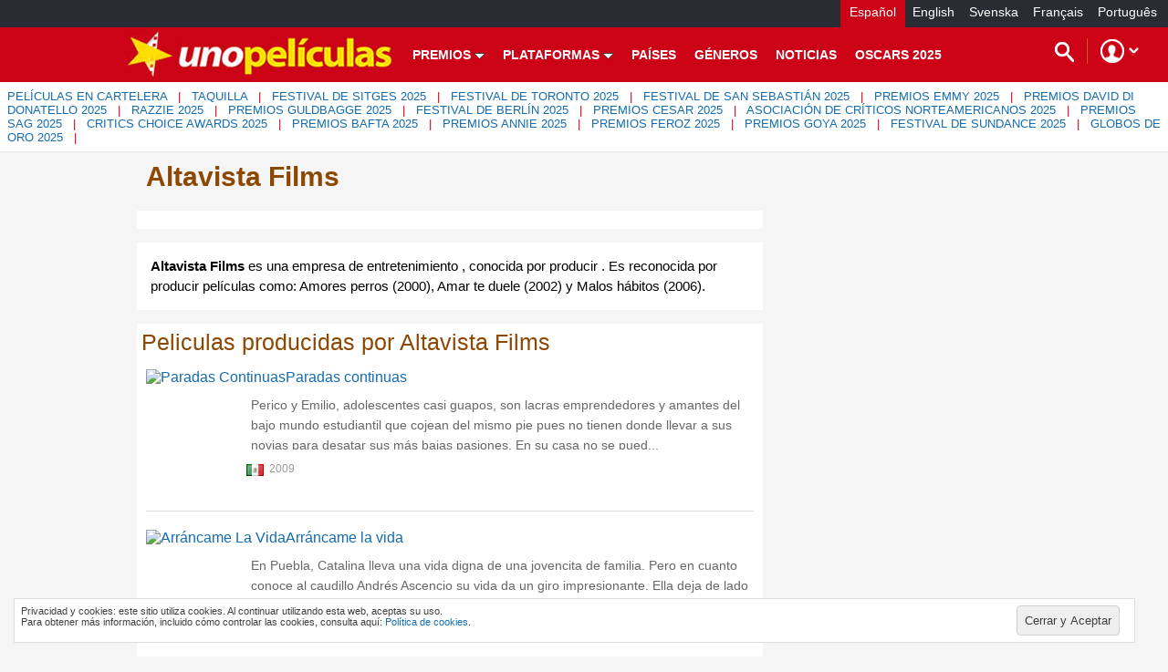

--- FILE ---
content_type: text/html; charset=UTF-8
request_url: https://unopeliculas.com/es/productora/10294/altavista-films/
body_size: 12793
content:

<!DOCTYPE html PUBLIC "-//W3C//DTD XHTML 1.0 Transitional//EN" "http://www.w3.org/TR/xhtml1/DTD/xhtml1-transitional.dtd">
<html lang="es" xmlns="http://www.w3.org/1999/xhtml">
<head>
<meta http-equiv="Content-Type" content="text/html; charset=utf-8">
<meta name="viewport" content="width=device-width, minimum-scale=1.0, maximum-scale=1.0" />
<link rel="icon" type="image/png" href="Images/favicon.png">
      
<base href="https://unopeliculas.com"><link href="css/estilo_movil.css" rel="stylesheet" type="text/css">

<link rel="stylesheet" href="archivos/menu_responsive/css/estilo.css">
 <script src="archivos/menu_responsive/js/jquery.min.js" type="text/javascript"></script>

 <script async  src="archivos/menu_responsive/js/main.js"></script>

<!--ADSENSE-->
<script  async  data-ad-client="ca-pub-8504298561881208" src="https://pagead2.googlesyndication.com/pagead/js/adsbygoogle.js"></script>

<TITLE>▷ Altavista Films </TITLE> <META name='title' content='▷ Altavista Films'> <META name='description' content='Todo sobre la productora Altavista Films, películas de Altavista Films'> <META name='twitter:site' content='@UnoPeliculas'> <LINK rel='alternate' hreflang='en' href='https://unopeliculas.com/en/producer/10294/altavista-films/' /> <LINK rel='alternate' hreflang='se' href='https://unopeliculas.com/se/filmproducent/10294/altavista-films/' /> <LINK rel='alternate' hreflang='fr' href='https://unopeliculas.com/fr/producteur/10294/altavista-films/' /> <LINK rel='alternate' hreflang='pt' href='https://umfilmede.com/produtora/10294/altavista-films/' /> <!-- Global site tag (gtag.js) - Google Analytics -->
<script async src="https://www.googletagmanager.com/gtag/js?id=UA-931420-11"></script>
<script>
  window.dataLayer = window.dataLayer || [];
  function gtag(){dataLayer.push(arguments);}
  gtag('js', new Date());

  gtag('config', 'UA-931420-11');
</script>


<style type="text/css">
/************************************************************************************
ESTRUCTURA
*************************************************************************************/
#pagewrap {
	/* padding: 5px; */
	/* width: 960px; */
	/* margin: 20px auto; */
	display:inline-block;
	/* width: 98%; */
}
#content {
	width: 70%;
	float: left;
	/* max-width:695px; */
}
#sidebar {
	width: 30%;
	float: left;
	padding-left:10px;
	text-align:left;	
}
#li_cuadro{
	overflow:visible;
	}
	
/************************************************************************************
MEDIA QUERIES
*************************************************************************************/
/* para 700px o menos */
@media screen and (max-width: 700px) {

	#content {
		width: auto;
		float: none;
	}
	#sidebar {
		width: 100%;
		text-align:center;
	}
	.li_cuadro{
	overflow:auto;
	}
}
</style>
<style>
.enlace_paginacion 		 {width:35px; height:35px;padding:6px;border:1px solid #E1E1E1; background-color:#FFF; COLOR: #232323; FONT-FAMILY: Arial, Helvetica, sans-serif; TEXT-DECORATION: none }
.enlace_paginacion:hover { background-color:#979788; COLOR: #FFFFFF;	FONT-FAMILY: Arial, Helvetica, sans-serif;	TEXT-DECORATION: none;}
.enlace_paginacion_activa { width:35px; height:35px;padding:6px;border:1px solid #E1E1E1;background-color:#DA294E; COLOR: #FFFFFF;	FONT-FAMILY: Arial, Helvetica, sans-serif;	TEXT-DECORATION: none;}
.enlace_paginacion_deshabilitado  { width:35px; height:35px;padding:6px;border:1px solid #E1E1E1;background-color:#EFEFEF; COLOR: #D1D1D1;	FONT-FAMILY: Arial, Helvetica, sans-serif;	TEXT-DECORATION: none;}
</style>




	







			<link rel="canonical" href="https://unopeliculas.com/es/productora/10294/altavista-films/" />
	        <link rel="next" href="https://unopeliculas.com/es/productora/10294/1/altavista-films/" />


</head>

<body style="" marginheight="0" marginwidth="0" >


<script type="text/javascript">
function muestra_bloque(id, activo)
{
	
	//console.log(id);
	try
	{	

		var bloque = document.getElementById(id);
	
		console.log(id + bloque.style.visibility);
	
		if (document.getElementById(id).style.visibility!='visible')
		{
			document.getElementById(id).style.display='';
			document.getElementById(id).style.visibility='visible';	
			//console.log("bbbbbbbbbbbbbbbbbbbb");
			
		}else{
			document.getElementById(id).style.display='none';
			document.getElementById(id).style.visibility='hidden';	
			//console.log("aaaaaaaaaaaaaaaaaaaa");
			
		}//if (activo=='1')
	}catch(e)
	{ 
		
	}
			
}//function muestra_bloque(id, activo)
</script>


<script type="text/javascript">
function ir_url_tope(nuevo_idioma, idioma_actual, var_url_nueva, var_url_actual)
{
	//console.log("Actual: "+var_url_actual);
	//console.log("Nueva: "+var_url_nueva);
	
	//var url = window.location.pathname;
	var url =window.location.href;
	
	console.log(url);
	
	//SE DEBE HACER UN REEMPLAZO DE TODAS LAS VARIABLES URLS DE ESTA SECCION CON LA VARIABLE URL ACTUAL DE ESTA SECCION
		console.log(var_url_actual);

		console.log(var_url_nueva);


	var url_nueva = url.replace(escape(var_url_actual), escape(var_url_nueva));

	
	//	console.log(url_nueva);
	
	/* if (valor=='es')
	{//ESPAÑOL
		var url_nueva = url.replace("/en/", "/es/");
	}else{
	//INGLES
		var url_nueva = url.replace("/es/", "/en/");
	} */
	
	//SE PUEDE DAR EL CASO DE QUE EL IDIOMA ACTUAL SEA ESPAÑOL PERO NO ESTE EN LA URL, PORQUE FUE ASIGNADO ARRRIBA
	//VERIFICAR SI DE VERDAD EXISTE EN URL (OJO SOLO PASA CON EL IDIOMA ESPAÑOL PERO IGUAL VALIDAMOS EN OTRO IDIOMA PARA FUTUROS CAMBIOS)
	
	var verifica_idioma = url.indexOf(escape('/')+idioma_actual+escape('/'));
	//console.log("..."+url.indexOf(escape('/')+idioma_actual+escape('/')));
	if (verifica_idioma<0)
	{
		idioma_actual='';
	}//if (url.indexOf("/"+idioma_actual+"/"))
	
//if((url.indexOf('/es/') != -1)||(url.indexOf('/en/') != -1)||(url.indexOf('/se/') != -1))
if (idioma_actual!='')
{
	
	//var url_nueva = url.replace("/"+idioma_actual+"/", "/"+nuevo_idioma+"/");

/* 	switch(valor)
	{
		case 'es':
		{ 
			var url_nueva = url.replace("/"+idioma_actual+"/", "/es/");
		break;}
		case 'en':
		{
			var url_nueva = url.replace("/"+idioma_actual+"/", "/en/");
		break;}
		case 'se':
		{
			var url_nueva = url.replace("/es/", "/se/");
		break;}		
	}	 */
	
	/* if (valor=='es')
	{//ESPAÑOL
		var url_nueva = url.replace("/en/", "/es/");
	}else{
	//INGLES
		var url_nueva = url.replace("/es/", "/en/");
	} */
		
}else{//LAS URL NO POSEE IDIOMA
	

		if (url.indexOf('unopeliculas.com/') != -1)
		{
			var url_nueva = url.replace("unopeliculas.com/", "unopeliculas.com/"+nuevo_idioma+"/");
			
		}else{//PARA QUE FUNCIONE LOCAL
			var url_nueva = url.replace("unopeliculas/", "unopeliculas/"+nuevo_idioma+"/");
			url_nueva = url.replace("unopeliculas_web/", "unopeliculas_web/"+nuevo_idioma+"/");
			url_nueva = url.replace("unopeliculas.com/", "unopeliculas.com/"+nuevo_idioma+"/");
		}	
}	

	console.log(url_nueva);

	//location.href=url_nueva;
}
</script>


<script type="text/javascript">

function realizar_busqueda(palabra) 
{

	if (palabra!='')
	{
		// Clean up the title		
		palabra = palabra
			.toLowerCase() // change everything to lowercase
			.replace(/^\s+|\s+$/g, "") // trim leading and trailing spaces		
			.replace(/[_|\s]+/g, "-") // change all spaces and underscores to a hyphen
			.replace(/á/g, "a")
			.replace(/é/g, "e")		
			.replace(/í/g, "i")
			.replace(/ó/g, "o")
			.replace(/ú/g, "u")						
			; 
	
		location.href="http://www.unopeliculas.com/es/busqueda/"+palabra+"/";
	}else{		
		muestra_bloque('div_busqueda_gde');
		muestra_bloque('menu_item_1');
		muestra_bloque('menu_item_2');
		muestra_bloque('menu_item_3');
		muestra_bloque('menu_item_4');
		muestra_bloque('menu_item_5');
		muestra_bloque('menu_item_6');	
		muestra_bloque('menu_item_7');		
		muestra_bloque('menu_item_8');		
		muestra_bloque('usr_version_escritorio');		

		muestra_bloque('div_lupa');
		muestra_bloque('div_lupa_2');
	}//if (palabra!='')
}

var nav4 = window.Event ? true : false;
function verif_enter(evt,num)
{	
	var key = nav4 ? evt.which : evt.keyCode;	
	
	if (key==13)
	{
		realizar_busqueda(form_busca);
	}
}
</script>
<style>
input[type='text'], input[type='password'] {
	padding: 0.4rem 0.8rem; 
	border-radius: 0.2rem; 
	border: 1px solid rgb(204, 204, 204); transition:0.15s ease-in; 
	height: 28px;
	overflow: auto; 
	box-sizing: border-box; 
	box-shadow: inset 0px 0px 1px rgba(0,0,0,0.1); 
	background-color: rgb(255, 255, 255);
	-webkit-box-sizing: border-box;
	-moz-box-sizing: border-box; resize: none;
	-webkit-box-shadow: 0 0 1px rgba(0, 0, 0, 0.1) inset;
	-moz-box-shadow: 0 0 1px rgba(0, 0, 0, 0.1) inset;
	-webkit-transition: all 0.15s ease-in;
	-moz-transition: all 0.15s ease-in;
	-o-transition: all 0.15s ease-in;
	/*width:260px;*/
}
</style>
<div class="barra_idioma" >

    
<div style="width:100%" align="center">

<div align="right"><span style=" padding-right:10px; background-color:#CC0316; font-size:14px; color:#FFF; padding:10px;">Español</span><span style="padding-right:10px; padding:8px;"><a href="https://unopeliculas.com/en/producer/10294/altavista-films/" class="enlace_blanco_amarillo" style="font-size:14px;">English</a></span><span style="padding-right:10px; padding:8px;"><a href="https://unopeliculas.com/se/filmproducent/10294/altavista-films/" class="enlace_blanco_amarillo" style="font-size:14px;">Svenska</a></span><span style="padding-right:10px; padding:8px;"><a href="https://unopeliculas.com/fr/producteur/10294/altavista-films/" class="enlace_blanco_amarillo" style="font-size:14px;">Français</a></span><span style="padding-right:10px; padding:8px;"><a href="https://umfilmede.com/produtora/10294/altavista-films/" class="enlace_blanco_amarillo" style="font-size:14px;">Português</a></span></div></div>
</div>

	<header>
		<div class="menu_principal" >
        
            <div align="left" style="display:inline-block; position:absolute">
                <a href="javascript:void(0);" onClick="javascript:void(0);" class="bt-menu">
                <img src="Images/menu_movil.png" alt="Menu" style="padding:15px; padding-top:20px;" /> </a>
            </div> 
             
            <div style="width:100%; display:block;" align="center">
                <div style="display:absolute; text-align:center; " align="center">
                	<a href="index.php">
                    <img id="logo_peq_0" src="Images/logo_peq_1.jpg" width="59" height="60"  /></a>
                </div>
            </div>
            
            
            
     <div id="div_lupa_1" style="visibility:visible; padding-right:20px; 	display:inline-block; 	position:absolute;
	right:0; top:15px; 
" >
       <a href="javascript:void(0);" 
        onclick="javascript:muestra_bloque('div_busqueda_peq');
					       
                            
                            "><img src="Images/lupa_2.png" alt="Buscar" width="26" height="26" /></a>
                            
                            
                             <div id="usr_version_movil" style="display:inline-block">
<a href="javascript:aparece_div('
div_login_princ'
, 'span_login_princ_flecha');"  class="enlace_blanco">

<img src="Images/usr.png" width="60" height="28" />
<div align="center" style="margin-top:-5px; font-size:15px; color:#FFF;">
</div>
</a></div>
        </div>  
        
        
        
        
    <div id="div_busqueda_peq" style="visibility:hidden; background-color:#292D33; padding:10px;" align="center">
        <form action="javascript:realizar_busqueda(palabra_peq.value)" method="get" name="form1" id="form1" style="margin:0px;">
 		  <input id="palabra_peq" name="palabra_peq" type="text" class="input_busqueda_gde" autocomplete="off" />
		  <input id="button" name="button" type="submit" class="boton_busqueda"  value="" />
          

 	    </form>
        </div>     
        
                   

</div>

		<div style="width:100%; background:#CC0317;" >
		<nav style="left: 0px; ">
        
                  
          
          
        <ul style="height:60px;" >
        <!-- OJO SE ELIMINO LA ETIQUETA DE CIERRE </LI> PORQUE ES UN TRUCO PARA QUE NO DEJE UN ESPCIO ENTRE LOS ELEMENTOS DE LA LISTA
        ADEMAS NO HACE FALTA-->
        <li>
        <a href="es/inicio/" onClick="javascript:void(0);" class="enlace_gris_claro_2" style="padding:0;">
        <img id="logo_peq_1" src="Images/logo_peq_1.jpg" width="59" height="60" alt="Https://unopeliculas.com" title="Https://unopeliculas.com" /><img id="logo_peq_2" src="Images/logo_peq_2.jpg"  height="60" alt="Https://unopeliculas.com" title="Https://unopeliculas.com"/> 
        </a>
                 
                           
          
                          
					                  		<li class='submenu' id='menu_item_1' >
                        <a  class="enlace_blanco" style="font-size:14px;cursor:pointer;">
						<strong>PREMIOS</strong>
						                            <img src="Images/menu_down.gif" width="11" height="8" />
                                                    </a>
                                                    <ul class="children" style="display: none;">
                                                                                        	<li><a href="https://unopeliculas.com/es/premios-y-festivales/premios-oscar/" class="enlace_blanco" style=" font-size:14px;"><strong>OSCARS</strong></a></li>

                                                            	<li><a href="https://unopeliculas.com/es/premios-y-festivales/premios-globo-de-oro/" class="enlace_blanco" style=" font-size:14px;"><strong>GLOBOS DE ORO</strong></a></li>

                                                            	<li><a href="https://unopeliculas.com/es/premios-y-festivales/premios-goya/" class="enlace_blanco" style=" font-size:14px;"><strong>PREMIOS GOYA</strong></a></li>

                                                            	<li><a href="https://unopeliculas.com/es/premios-y-festivales/festival-de-mar-del-plata/" class="enlace_blanco" style=" font-size:14px;"><strong>FESTIVAL DE MAR DEL PLATA</strong></a></li>

                                                            	<li><a href="https://unopeliculas.com/es/premios-y-festivales-de-cine/" class="enlace_blanco" style=" font-size:14px;"><strong>VER TODOS</strong></a></li>

                                                        
                             								</ul>
								                        
                       
                        
                        
                        
                        
					                  		<li class='submenu' id='menu_item_2' >
                        <a  class="enlace_blanco" style="font-size:14px;cursor:pointer;">
						<strong>PLATAFORMAS</strong>
						                            <img src="Images/menu_down.gif" width="11" height="8" />
                                                    </a>
                                                    <ul class="children" style="display: none;">
                                                                                        	<li><a href="https://unopeliculas.com/es/plataforma/netflix/" class="enlace_blanco" style=" font-size:14px;"><strong>NETFLIX</strong></a></li>

                                                            	<li><a href="https://unopeliculas.com/es/plataforma/amazon-prime/" class="enlace_blanco" style=" font-size:14px;"><strong>AMAZON PRIME</strong></a></li>

                                                            	<li><a href="https://unopeliculas.com/es/plataforma/hbo/" class="enlace_blanco" style=" font-size:14px;"><strong>HBO</strong></a></li>

                                                            	<li><a href="https://unopeliculas.com/es/plataforma/disney/" class="enlace_blanco" style=" font-size:14px;"><strong>DISNEY+</strong></a></li>

                                                            	<li><a href="https://unopeliculas.com/es/plataforma/apple-tv/" class="enlace_blanco" style=" font-size:14px;"><strong>APPLE TV+</strong></a></li>

                                                            	<li><a href="https://unopeliculas.com/es/plataforma/youtube-premium/" class="enlace_blanco" style=" font-size:14px;"><strong>YOUTUBE PREMIUM</strong></a></li>

                                                            	<li><a href="https://unopeliculas.com/es/mejores-servicios-de-streaming/" class="enlace_blanco" style=" font-size:14px;"><strong>VER TODOS</strong></a></li>

                                                        
                             								</ul>
								                        
                       
                        
                        
                        
                        
					                  		<li  >
                        <a  href="https://unopeliculas.com/es/peliculas-por-paises/"  class="enlace_blanco" style="font-size:14px;cursor:pointer;">
						<strong>PAÍSES</strong>
						                        </a>
                                                                                
                                                     
                       
                        
                        
                        
                        
					                  		<li  >
                        <a  href="https://unopeliculas.com/es/lista-de-generos-de-peliculas/"  class="enlace_blanco" style="font-size:14px;cursor:pointer;">
						<strong>GÉNEROS</strong>
						                        </a>
                                                                                
                                                     
                       
                        
                        
                        
                        
					                  		<li  >
                        <a  href="https://unopeliculas.com/es/noticias-de-cine/"  class="enlace_blanco" style="font-size:14px;cursor:pointer;">
						<strong>NOTICIAS</strong>
						                        </a>
                                                                                
                                                     
                       
                        
                        
                        
                        
					                  		<li  >
                        <a  href="https://unopeliculas.com/es/premios-y-festivales-categorias/1/oscar/2025/"  class="enlace_blanco" style="font-size:14px;cursor:pointer;">
						<strong>OSCARS 2025</strong>
						                        </a>
                                                                                
                                                     
                       
                        
                        
                        
                        
					                </ul>
                
          
          
		</nav>
       
        </div>
        
       <div id="div_lupa_2" style="visibility:visible; padding-top:35px; padding-right:100px; 	display:inline-block; 	position:absolute;
	right:0; padding-top:22px; top:22px; " >
        <a href="javascript:void(0);" 
        onclick="javascript:muestra_bloque('div_busqueda_gde');
					        muestra_bloque('menu_item_1');
					        muestra_bloque('menu_item_2');
					        muestra_bloque('menu_item_3');
					        muestra_bloque('menu_item_4');
					        muestra_bloque('menu_item_5');
					        muestra_bloque('menu_item_6');
					        muestra_bloque('menu_item_7');
					        muestra_bloque('menu_item_8');
					        muestra_bloque('usr_version_escritorio');
                            
					        muestra_bloque('div_lupa_2');
                            palabra_gde.focus();
                            
                            "><img src="Images/lupa_2.png" alt="Buscar" width="26" height="26" /></a>
        </div> 
        
        
                           <div class="div_busqueda_gde" id="div_busqueda_gde" style="display:none;" >

            
        <form action="javascript:realizar_busqueda(palabra_gde.value)" method="post"  name="form1" id="form1" style="margin:0px;">
 		         
 <input id="palabra_gde" name="palabra_gde" type="text" class="input_busqueda_gde" autocomplete="off" onKeyPress="verif_enter(event,this);" />
		  <input id="button" name="button" type="submit" class="boton_busqueda" value="" onClick="javascript:realizar_busqueda(this.form)" />
          
</form>
       
       </div>
       
</header>

    <div id="usr_version_escritorio" style="visibility:visible; padding-top:35px; padding-right:30px; 	display:inline-block; 	position:absolute;
	right:0; padding-top:22px; top:22px; top:20px; 
">
<a href="javascript:aparece_div('
div_login_princ'
, 'span_login_princ_flecha');"  class="enlace_blanco">

<img src="Images/usr.png" width="60" height="28" />
<div align="center" style="margin-top:-5px; font-size:15px; color:#FFF;">
</div>
</a></div>
        
<div class="panel_cliente_tope" style="float:right; width:203px;z-index:10;">

              
        <div id="div_login_princ" style="position:absolute;z-index:10; visibility:hidden; display:none; ">
<table align="right" cellpadding="0" cellspacing="0" border="0" ><tr><td>
        
        <table width="203" border="0" cellspacing="0" cellpadding="0" style="background-color:#FFFFFF; border:1px solid #e0ebed; border-radius:0 0 5px 5px;">
              <tr>
                <td width="25%" align="center" >
<form id="login_princ" name="login_princ" method="post" action="es/login-registro/?url_p=unopeliculas.com/es/productora/10294/altavista-films/">
          <table width="150" border="0" cellpadding="0" cellspacing="8" class="normal_negra" align="center" >
			                    <tr>
                                    <td width="47%" align="left">
                                    <label for="nombre"><strong style="font-size:14px;">Correo electr&oacute;nico</strong></label>
                                    <br />
                                    <input type="text" id="mail_princ" name="mail_princ" style="width:150px; margin-top:5px;"></td>
                                </tr>
                    
			                    <tr>
            						<td align="left">
									<label for="telf"  ><strong style="font-size:14px;">Contrase&ntilde;a</strong></label>
									<br />
									<input type="password" id="clave_princ" name="clave_princ" style="width:150px; margin-top:5px;">                                    </td>
                   				</tr>
                                
            			        <tr>
                      				<td align="center" style="padding:10px;" >

                   					  <INPUT TYPE="button" VALUE="   Ingresar   " NAME="enviar"   onClick="Validar_log_princ(this.form)" style=" font-size:12px; height:30px; width:100px;" class="boton_rojo">
                      					<br />   
                                        
                <div style="padding:10px;"><a href="es/login-registro/?url_p=unopeliculas.com/es/productora/10294/altavista-films/" class="enlace_azul" style="font-size:14px;">Regístrate &raquo;</a></div>
                                        
                                                 
<div style="white-space:nowrap"></div>
          				</td>
			                    </tr>
       				  </table>
                  
      <INPUT TYPE="hidden" id="usuario_logeo_princ" NAME="usuario_logeo_princ">

                  </form>


                  
                  
                </td>
              </tr>
            </table>
        
        
        </td></tr></table>
</div>
         
                      
</div>

<div id="menu_secundario" align="left">

    <div style="width:100%; background-color:#FFF; border-bottom:1px solid #E9E9E9;" align="center">
    <div style="width:100%; padding:8px; font-size:13px; color:#CC0316" align="left">
        <a href="https://unopeliculas.com/es/genero/1/estrenos/">PELÍCULAS EN CARTELERA</a>
    &nbsp; | &nbsp;
        <a href="https://unopeliculas.com/es/taquilla/peliculas-mas-taquilleras-del-2025/">TAQUILLA</a>
    &nbsp; | &nbsp;
        <a href="https://unopeliculas.com/es/premios-y-festivales-categorias/34/festival-de-sitges/2025/">FESTIVAL DE SITGES 2025</a>
    &nbsp; | &nbsp;
        <a href="https://unopeliculas.com/es/premios-y-festivales-categorias/28/festival-de-toronto/2025/">FESTIVAL DE TORONTO 2025</a>
    &nbsp; | &nbsp;
        <a href="https://unopeliculas.com/es/premios-y-festivales-categorias/32/festival-de-san-sebastian/2025/">FESTIVAL DE SAN SEBASTIÁN 2025</a>
    &nbsp; | &nbsp;
        <a href="https://unopeliculas.com/es/premios-y-festivales-categorias/33/emmy/2025/">PREMIOS EMMY 2025</a>
    &nbsp; | &nbsp;
        <a href="https://unopeliculas.com/es/premios-y-festivales-categorias/13/david-di-donatello/2025/">PREMIOS DAVID DI DONATELLO 2025</a>
    &nbsp; | &nbsp;
        <a href="https://unopeliculas.com/es/premios-y-festivales-categorias/25/razzie/2025/">RAZZIE 2025</a>
    &nbsp; | &nbsp;
        <a href="https://unopeliculas.com/es/premios-y-festivales-categorias/8/guldbagge/2025/">PREMIOS GULDBAGGE 2025</a>
    &nbsp; | &nbsp;
        <a href="https://unopeliculas.com/es/premios-y-festivales-categorias/20/festival-de-cine-de-berlin/2025/">FESTIVAL DE BERLÍN 2025</a>
    &nbsp; | &nbsp;
        <a href="https://unopeliculas.com/es/premios-y-festivales-categorias/6/cesar/2025/">PREMIOS CESAR 2025</a>
    &nbsp; | &nbsp;
        <a href="https://unopeliculas.com/es/premios-y-festivales-categorias/63/asociacion-de-criticos-norteamericanos/2025/">ASOCIACIÓN DE CRÍTICOS NORTEAMERICANOS 2025</a>
    &nbsp; | &nbsp;
        <a href="https://unopeliculas.com/es/premios-y-festivales-categorias/11/sindicato-de-actores-sag/2025/">PREMIOS SAG 2025</a>
    &nbsp; | &nbsp;
        <a href="https://unopeliculas.com/es/premios-y-festivales-categorias/30/critics-choice-award/2025/">CRITICS CHOICE AWARDS 2025</a>
    &nbsp; | &nbsp;
        <a href="https://unopeliculas.com/es/premios-y-festivales-categorias/5/bafta/2025/">PREMIOS BAFTA 2025</a>
    &nbsp; | &nbsp;
        <a href="https://unopeliculas.com/es/premios-y-festivales-categorias/12/annie/2025/">PREMIOS ANNIE 2025</a>
    &nbsp; | &nbsp;
        <a href="https://unopeliculas.com/es/premios-y-festivales-categorias/50/feroz/2025/">PREMIOS FEROZ 2025</a>
    &nbsp; | &nbsp;
        <a href="https://unopeliculas.com/es/premios-y-festivales-categorias/3/goya/2025/">PREMIOS GOYA 2025</a>
    &nbsp; | &nbsp;
        <a href="https://unopeliculas.com/es/premios-y-festivales-categorias/23/festival-de-sundance/2025/">FESTIVAL DE SUNDANCE 2025</a>
    &nbsp; | &nbsp;
        <a href="https://unopeliculas.com/es/premios-y-festivales-categorias/2/globo-de-oro/2025/">GLOBOS DE ORO 2025</a>
    &nbsp; | &nbsp;
        
    </div>
    </div>
    </div>

<script type="text/javascript">
function aparece_div(div, div_flecha)
{

	if (document.getElementById(div).style.visibility!='visible')
	{
		document.getElementById(div).style.display='';
		document.getElementById(div).style.visibility='visible';	

		document.getElementById(div_flecha).className="flecha_arriba";
	
	}else{

		document.getElementById(div).style.display='none';
		document.getElementById(div).style.visibility='hidden';	

		document.getElementById(div_flecha).className="flecha_abajo";		
	
	}
}
</script>

<script type="text/javascript">


function Validar_log_princ(form)
{
 	  if (form.mail_princ.value =="")
	  { alert("Por favor escriba su Correo electónico ó e-mail"); form.mail_princ.focus(); return; }
	  
	  if (form.clave_princ.value =="")
	  { alert("Por favor escriba su contraseña"); form.clave_princ.focus(); return; }

		form.usuario_logeo_princ.value='1';
		form.submit();
}
</script>
<script>
	//PARA QUE SE ACTIVE Y DESACTIVE LOS SUBMENU AL HACER OVER SOBRE LOS ELEMENTOS SUPERIORES
	 $('nav ul li').hover(function(){
		 $(this).children('ul').slideDown();
	 }
	 );

     $('nav ul li').mouseleave(function(){
		 $(this).children('ul').hide();
	 } 
	 );
     /*  $('submenu').hover(function(){
		 $(this).children('ul').show();
	 }
	 ); */ 	 	 
	 
    </script> 

     


<div id="contenedor_global"  align="center">
    
    <h1 style="padding:10px;">
		<span style="color:#8C4700">Altavista Films</span>            </h1> 
   
    <div id="pagewrap" style="margin-top:10px; ">
        
        <div id="content"  >
            
            <div class="datos_productora" style="display:block; text-align:left; background-color:#FFF; padding-bottom:20px;" >
             
				 
              
                <table style="padding-left:5px;font-size:13px; text-align:left;display:inline-block; 
                 
                	width:100%;
				                "  cellspacing="10">
                                
                 
              

				   
                                
                      
                
                
				                 
                </table> 
            
            </div><!--<div id="datos_productora">-->
<div id="texto_productora texto_gris2" style="font-size:15px; padding:15px; line-height:22px;background-color: #fff; margin-top:15px;" align="left">
<strong>Altavista Films</strong> es una empresa de entretenimiento , conocida por  producir . Es reconocida por producir películas como: Amores perros (2000), Amar te duele (2002) y Malos hábitos (2006).	 
</div>
      
            
<div id="lista_peliculas" style=" position:relative;background-color:#FFF; display:block; width:100%; margin-top:15px;">
        
        <h2>
        Peliculas producidas por <span style="color:#8C4700">Altavista Films</span>        </h2>

        <div style="width:100%;">
    
           
            
			 
                    
                 <ul style="width:100%; padding:10px; padding-top:10px; padding-bottom:10px;">
                 <li style="display: block; height: 135px;  width: 100%; text-align:left; position:relative; overflow:hidden; ">
              
                 <span style="display: block; float: left; margin-top: 0px; ">
                 <a href="es/pelicula/43730/paradas-continuas/"> 
                 
                 
                 <img
                                   src="pinel/images/productosv2/43730_med.jpg" 
                 	alt="Paradas Continuas" 
                    style="border-radius:5px;  " 
                            width="100" height="135" hspace="5" vspace="5" border ="0"  /> </a>                        
                            
                        <div style=" position:absolute; top:0; right:0; " align="right">
								                                
                                  <div style="display:inline-block; float:right; padding-top:50px;">
                       
  
                       
                       </div>        
                            </div>  
                            
                                  
                            
                 </span>
                 
                 <span style="

float:lef;
text-align:left;


">
								<div style=" margin-left:115px; padding-right:30px;">
                                <a href="es/pelicula/43730/paradas-continuas/" 
                                style="font-size:16px; "
                                class="enlace_azul">Paradas continuas</a>
                                </div>
                                
                                                                 
                                <div style="margin-left:115px;   padding-top:10px; line-height:22px; overflow:hidden; height:70px; " class="texto_gris2">
                                        Perico y Emilio, adolescentes casi guapos, son lacras emprendedores y amantes del bajo mundo estudiantil que cojean del mismo pie pues no tienen donde llevar a sus novias para desatar sus más bajas pasiones. En su casa no se pued...                                    </div> 
                                    
								<div style=" margin-left:110px; padding-top:6px; " class="texto_gris2">

					                    
                   <div class="normal-gris" style="display:inline-block;font-size:11px; margin-top:8px;">
                    <img src="Images/bandera/mex.png" alt="Mexico" title="Mexico" height="13" border="0" align="absmiddle" />
                                                                                      
                                        &nbsp;<span class="texto_gris" style="font-size:12px;">2009</span>
                    </div>                    
					   
                           

</span>
                 </li>
                 
                 <hr color="#DADAE0" style="height:1px; margin-top:20px; " size="1" />
                 </ul>       
                             
               
	  
                              
                
             
                    
                 <ul style="width:100%; padding:10px; padding-top:10px; padding-bottom:10px;">
                 <li style="display: block; height: 135px;  width: 100%; text-align:left; position:relative; overflow:hidden; ">
              
                 <span style="display: block; float: left; margin-top: 0px; ">
                 <a href="es/pelicula/67763/arrancame-la-vida/"> 
                 
                 
                 <img
                                   src="pinel/images/productosv2/67763_med.jpg" 
                 	alt="Arráncame La Vida" 
                    style="border-radius:5px;  " 
                            width="100" height="135" hspace="5" vspace="5" border ="0"  /> </a>                        
                            
                        <div style=" position:absolute; top:0; right:0; " align="right">
								                                
                                  <div style="display:inline-block; float:right; padding-top:50px;">
                       
  
                       
                       </div>        
                            </div>  
                            
                                  
                            
                 </span>
                 
                 <span style="

float:lef;
text-align:left;


">
								<div style=" margin-left:115px; padding-right:30px;">
                                <a href="es/pelicula/67763/arrancame-la-vida/" 
                                style="font-size:16px; "
                                class="enlace_azul">Arráncame la vida</a>
                                </div>
                                
                                                                 
                                <div style="margin-left:115px;   padding-top:10px; line-height:22px; overflow:hidden; height:70px; " class="texto_gris2">
                                        En Puebla, Catalina lleva una vida digna de una jovencita de familia. Pero en cuanto conoce al caudillo Andrés Ascencio su vida da un giro impresionante. Ella deja de lado la inocencia y la ternura porque despierta a una vida de ...                                    </div> 
                                    
								<div style=" margin-left:110px; padding-top:6px; " class="texto_gris2">

					                    
                   <div class="normal-gris" style="display:inline-block;font-size:11px; margin-top:8px;">
                    <img src="Images/bandera/mex.png" alt="Mexico" title="Mexico" height="13" border="0" align="absmiddle" />
                                                                                      
                                        &nbsp;<span class="texto_gris" style="font-size:12px;">2008</span>
                    </div>                    
					   
                           

</span>
                 </li>
                 
                 <hr color="#DADAE0" style="height:1px; margin-top:20px; " size="1" />
                 </ul>       
                             
               
	  
                              
                
             
                    
                 <ul style="width:100%; padding:10px; padding-top:10px; padding-bottom:10px;">
                 <li style="display: block; height: 135px;  width: 100%; text-align:left; position:relative; overflow:hidden; ">
              
                 <span style="display: block; float: left; margin-top: 0px; ">
                 <a href="es/pelicula/28982/el-viaje-de-la-nonna/"> 
                 
                 
                 <img
                                   src="pinel/images/productosv1/28982_med.jpg" 
                 	alt="El Viaje De La Nonna" 
                    style="border-radius:5px;  " 
                            width="100" height="135" hspace="5" vspace="5" border ="0"  /> </a>                        
                            
                        <div style=" position:absolute; top:0; right:0; " align="right">
								                                
                                  <div style="display:inline-block; float:right; padding-top:50px;">
                       
  
                       
                       </div>        
                            </div>  
                            
                                  
                            
                 </span>
                 
                 <span style="

float:lef;
text-align:left;


">
								<div style=" margin-left:115px; padding-right:30px;">
                                <a href="es/pelicula/28982/el-viaje-de-la-nonna/" 
                                style="font-size:16px; "
                                class="enlace_azul">El viaje de la Nonna</a>
                                </div>
                                
                                                                 
                                <div style="margin-left:115px;   padding-top:10px; line-height:22px; overflow:hidden; height:70px; " class="texto_gris2">
                                        A la Nonna, abuela de los Todaro, se le olvida todo. Todo menos que quiere ir a la tierra de su amado y difunto marido, Italia, con toda su familia, antes de que también se le olvide que tiene familia. Acorralados por la insisten...                                    </div> 
                                    
								<div style=" margin-left:110px; padding-top:6px; " class="texto_gris2">

					                    
                   <div class="normal-gris" style="display:inline-block;font-size:11px; margin-top:8px;">
                    <img src="Images/bandera/mex.png" alt="Mexico" title="Mexico" height="13" border="0" align="absmiddle" />
                                                                                      
                                        &nbsp;<span class="texto_gris" style="font-size:12px;">2007</span>
                    </div>                    
					   
                           

</span>
                 </li>
                 
                 <hr color="#DADAE0" style="height:1px; margin-top:20px; " size="1" />
                 </ul>       
                             
               
	                    <div id="publicidad_adsense2" style="margin:10px; width:100%; padding-right:20px; ">
                            
						<script async src="https://pagead2.googlesyndication.com/pagead/js/adsbygoogle.js?client=ca-pub-8504298561881208"
                             crossorigin="anonymous"></script>
                        <!-- Anuncio Unopeliculas - Ver Productora #2 - In-Feed -->
                        <ins class="adsbygoogle"
                             style="display:block"
                             data-ad-format="fluid"
                             data-ad-layout-key="-gl-i+1l-eg+s7"
                             data-ad-client="ca-pub-8504298561881208"
                             data-ad-slot="3191788248"></ins>
                        <script>
                             (adsbygoogle = window.adsbygoogle || []).push({});
                        </script>

                    </div><!--<div id="publicidad_adsense2">-->
                  
                              
                
             
                    
                 <ul style="width:100%; padding:10px; padding-top:10px; padding-bottom:10px;">
                 <li style="display: block; height: 135px;  width: 100%; text-align:left; position:relative; overflow:hidden; ">
              
                 <span style="display: block; float: left; margin-top: 0px; ">
                 <a href="es/pelicula/67793/un-mundo-maravilloso/"> 
                 
                 
                 <img
                                   src="pinel/images/productosv2/67793_med.jpg" 
                 	alt="Un Mundo Maravilloso" 
                    style="border-radius:5px;  " 
                            width="100" height="135" hspace="5" vspace="5" border ="0"  /> </a>                        
                            
                        <div style=" position:absolute; top:0; right:0; " align="right">
								                                
                                  <div style="display:inline-block; float:right; padding-top:50px;">
                       
  
                       
                       </div>        
                            </div>  
                            
                                  
                            
                 </span>
                 
                 <span style="

float:lef;
text-align:left;


">
								<div style=" margin-left:115px; padding-right:30px;">
                                <a href="es/pelicula/67793/un-mundo-maravilloso/" 
                                style="font-size:16px; "
                                class="enlace_azul">Un mundo maravilloso</a>
                                </div>
                                
                                                                 
                                <div style="margin-left:115px;   padding-top:10px; line-height:22px; overflow:hidden; height:70px; " class="texto_gris2">
                                        Érase una vez, que Juan Pérez, el más pobre de los pobres,  un día salta a la fama por un accidente en el que parece que se va a suicidar tirándose de lo alto de un edificio para protestar contra el gobierno por su condición...                                    </div> 
                                    
								<div style=" margin-left:110px; padding-top:6px; " class="texto_gris2">

					                    
                   <div class="normal-gris" style="display:inline-block;font-size:11px; margin-top:8px;">
                    <img src="Images/bandera/mex.png" alt="Mexico" title="Mexico" height="13" border="0" align="absmiddle" />
                                                                                      
                                        &nbsp;<span class="texto_gris" style="font-size:12px;">2006</span>
                    </div>                    
					   
                           

</span>
                 </li>
                 
                 <hr color="#DADAE0" style="height:1px; margin-top:20px; " size="1" />
                 </ul>       
                             
               
	  
                              
                
             
                    
                 <ul style="width:100%; padding:10px; padding-top:10px; padding-bottom:10px;">
                 <li style="display: block; height: 135px;  width: 100%; text-align:left; position:relative; overflow:hidden; ">
              
                 <span style="display: block; float: left; margin-top: 0px; ">
                 <a href="es/pelicula/38854/las-vidas-de-celia/"> 
                 
                 
                 <img
                                   src="pinel/images/productosv1/38854_med.jpg" 
                 	alt="Las Vidas De Celia" 
                    style="border-radius:5px;  " 
                            width="100" height="135" hspace="5" vspace="5" border ="0"  /> </a>                        
                            
                        <div style=" position:absolute; top:0; right:0; " align="right">
								                                
                                  <div style="display:inline-block; float:right; padding-top:50px;">
                       
  
                       
                       </div>        
                            </div>  
                            
                                  
                            
                 </span>
                 
                 <span style="

float:lef;
text-align:left;


">
								<div style=" margin-left:115px; padding-right:30px;">
                                <a href="es/pelicula/38854/las-vidas-de-celia/" 
                                style="font-size:16px; "
                                class="enlace_azul">Las vidas de Celia</a>
                                </div>
                                
                                                                 
                                <div style="margin-left:115px;   padding-top:10px; line-height:22px; overflow:hidden; height:70px; " class="texto_gris2">
                                        Tras una noche de verbena, Celia intenta suicidarse pero fracasa. Esa misma noche, cerca de allí, es violada y asesinada una adolescente. Un policía, Miguel Ángel, se hace cargo del caso. La investigación lo lleva hasta Celia ...                                    </div> 
                                    
								<div style=" margin-left:110px; padding-top:6px; " class="texto_gris2">

					                    
                   <div class="normal-gris" style="display:inline-block;font-size:11px; margin-top:8px;">
                    <img src="Images/bandera/esp.png" alt="España" title="España" height="13" border="0" align="absmiddle" />
                                                                                      
                                        &nbsp;<span class="texto_gris" style="font-size:12px;">2006</span>
                    </div>                    
					   
                           

</span>
                 </li>
                 
                 <hr color="#DADAE0" style="height:1px; margin-top:20px; " size="1" />
                 </ul>       
                             
               
	  
                              
                
             
                    
                 <ul style="width:100%; padding:10px; padding-top:10px; padding-bottom:10px;">
                 <li style="display: block; height: 135px;  width: 100%; text-align:left; position:relative; overflow:hidden; ">
              
                 <span style="display: block; float: left; margin-top: 0px; ">
                 <a href="es/pelicula/29980/morirse-en-domingo/"> 
                 
                 
                 <img
                                   src="pinel/images/productosv1/29980_med.jpg" 
                 	alt="Morirse En Domingo" 
                    style="border-radius:5px;  " 
                            width="100" height="135" hspace="5" vspace="5" border ="0"  /> </a>                        
                            
                        <div style=" position:absolute; top:0; right:0; " align="right">
								                                
                                  <div style="display:inline-block; float:right; padding-top:50px;">
                       
  
                       
                       </div>        
                            </div>  
                            
                                  
                            
                 </span>
                 
                 <span style="

float:lef;
text-align:left;


">
								<div style=" margin-left:115px; padding-right:30px;">
                                <a href="es/pelicula/29980/morirse-en-domingo/" 
                                style="font-size:16px; "
                                class="enlace_azul">Morirse en domingo</a>
                                </div>
                                
                                                                 
                                <div style="margin-left:115px;   padding-top:10px; line-height:22px; overflow:hidden; height:70px; " class="texto_gris2">
                                        Julio Salas muere tras una larga enfermedad, pero es domingo y su familia por dificultades económicas se ve forzada a contratar los servicios de una modesta agencia funeraria. El dueño al hacerse cargo del cadáver lo vende a la...                                    </div> 
                                    
								<div style=" margin-left:110px; padding-top:6px; " class="texto_gris2">

					                    
                   <div class="normal-gris" style="display:inline-block;font-size:11px; margin-top:8px;">
                    <img src="Images/bandera/mex.png" alt="Mexico" title="Mexico" height="13" border="0" align="absmiddle" />
                                                                                      
                                        &nbsp;<span class="texto_gris" style="font-size:12px;">2006</span>
                    </div>                    
					   
                           

</span>
                 </li>
                 
                 <hr color="#DADAE0" style="height:1px; margin-top:20px; " size="1" />
                 </ul>       
                             
               
	  
                              
                
             
                    
                 <ul style="width:100%; padding:10px; padding-top:10px; padding-bottom:10px;">
                 <li style="display: block; height: 135px;  width: 100%; text-align:left; position:relative; overflow:hidden; ">
              
                 <span style="display: block; float: left; margin-top: 0px; ">
                 <a href="es/pelicula/18180/malos-habitos/"> 
                 
                 
                 <img
                                   src="pinel/images/productosv1/18180_med.jpg" 
                 	alt="Malos Hábitos" 
                    style="border-radius:5px;  " 
                            width="100" height="135" hspace="5" vspace="5" border ="0"  /> </a>                        
                            
                        <div style=" position:absolute; top:0; right:0; " align="right">
								                                    <div style=" justify-content: center; height:33px; width:40px; background-color:#DA294E; 
                                                color:#FFF; border-radius:4px 4px 4px 4px; font-size:18px; font-family:Arial, Helvetica, sans-serif; " >
                                        <div style=" padding:5px; padding-top:6px; align-self: center;" align="center"><strong>7.0</strong>
                                        </div>                    
                                    </div> 
								                                
                                                                
                                  <div style="display:inline-block; float:right; padding-top:50px;">
                       
  
                       
                       </div>        
                            </div>  
                            
                                  
                            
                 </span>
                 
                 <span style="

float:lef;
text-align:left;


">
								<div style=" margin-left:115px; padding-right:30px;">
                                <a href="es/pelicula/18180/malos-habitos/" 
                                style="font-size:16px; "
                                class="enlace_azul">Malos hábitos</a>
                                </div>
                                
                                                                 
                                <div style="margin-left:115px; margin-right:50px;  padding-top:10px; line-height:22px; overflow:hidden; height:70px; " class="texto_gris2">
                                        Matilde, que ha dejado la medicina para ingresar como novicia en un convento, realiza secretamente un ayuno místico para terminar con lo que considera un segundo diluvio, mientras prepara a su prima Linda para la primera comunió...                                    </div> 
                                    
								<div style=" margin-left:110px; padding-top:6px; " class="texto_gris2">

					                    
                   <div class="normal-gris" style="display:inline-block;font-size:11px; margin-top:8px;">
                    <img src="Images/bandera/mex.png" alt="Mexico" title="Mexico" height="13" border="0" align="absmiddle" />
                                                                                      
                                        &nbsp;<span class="texto_gris" style="font-size:12px;">2006</span>
                    </div>                    
					   
                           

</span>
                 </li>
                 
                 <hr color="#DADAE0" style="height:1px; margin-top:20px; " size="1" />
                 </ul>       
                             
               
	  
                              
                
             
                    
                 <ul style="width:100%; padding:10px; padding-top:10px; padding-bottom:10px;">
                 <li style="display: block; height: 135px;  width: 100%; text-align:left; position:relative; overflow:hidden; ">
              
                 <span style="display: block; float: left; margin-top: 0px; ">
                 <a href="es/pelicula/24812/voces-inocentes/"> 
                 
                 
                 <img
                                   src="pinel/images/productosv1/24812_med.jpg" 
                 	alt="Voces Inocentes" 
                    style="border-radius:5px;  " 
                            width="100" height="135" hspace="5" vspace="5" border ="0"  /> </a>                        
                            
                        <div style=" position:absolute; top:0; right:0; " align="right">
								                                    <div style=" justify-content: center; height:33px; width:40px; background-color:#DA294E; 
                                                color:#FFF; border-radius:4px 4px 4px 4px; font-size:18px; font-family:Arial, Helvetica, sans-serif; " >
                                        <div style=" padding:5px; padding-top:6px; align-self: center;" align="center"><strong>7.0</strong>
                                        </div>                    
                                    </div> 
								                                
                                                                
                                  <div style="display:inline-block; float:right; padding-top:50px;">
                       
  
                       
                       </div>        
                            </div>  
                            
                                  
                            
                 </span>
                 
                 <span style="

float:lef;
text-align:left;


">
								<div style=" margin-left:115px; padding-right:30px;">
                                <a href="es/pelicula/24812/voces-inocentes/" 
                                style="font-size:16px; "
                                class="enlace_azul">Voces inocentes</a>
                                </div>
                                
                                                                 
                                <div style="margin-left:115px; margin-right:50px;  padding-top:10px; line-height:22px; overflow:hidden; height:70px; " class="texto_gris2">
                                        En un pueblo de la periferia de San Salvador, vive Chava (Carlos Padilla), un niño de 11 años, que se encuentra atrapado entre el ejército y la guerrilla salvadoreña. Cuando su padre abandona a la familia, en plena guerra civi...                                    </div> 
                                    
								<div style=" margin-left:110px; padding-top:6px; " class="texto_gris2">

					                    
                   <div class="normal-gris" style="display:inline-block;font-size:11px; margin-top:8px;">
                    <img src="Images/bandera/mex.png" alt="Mexico" title="Mexico" height="13" border="0" align="absmiddle" />
                                                                                      
                                        &nbsp;<span class="texto_gris" style="font-size:12px;">2004</span>
                    </div>                    
					   
                           

</span>
                 </li>
                 
                 <hr color="#DADAE0" style="height:1px; margin-top:20px; " size="1" />
                 </ul>       
                             
               
	  
                              
                
             
                    
                 <ul style="width:100%; padding:10px; padding-top:10px; padding-bottom:10px;">
                 <li style="display: block; height: 135px;  width: 100%; text-align:left; position:relative; overflow:hidden; ">
              
                 <span style="display: block; float: left; margin-top: 0px; ">
                 <a href="es/pelicula/67854/zurdo/"> 
                 
                 
                 <img
                                   src="pinel/images/productosv2/67854_med.jpg" 
                 	alt="Zurdo" 
                    style="border-radius:5px;  " 
                            width="100" height="135" hspace="5" vspace="5" border ="0"  /> </a>                        
                            
                        <div style=" position:absolute; top:0; right:0; " align="right">
								                                
                                  <div style="display:inline-block; float:right; padding-top:50px;">
                       
  
                       
                       </div>        
                            </div>  
                            
                                  
                            
                 </span>
                 
                 <span style="

float:lef;
text-align:left;


">
								<div style=" margin-left:115px; padding-right:30px;">
                                <a href="es/pelicula/67854/zurdo/" 
                                style="font-size:16px; "
                                class="enlace_azul">Zurdo</a>
                                </div>
                                
                                                                 
                                <div style="margin-left:115px;   padding-top:10px; line-height:22px; overflow:hidden; height:70px; " class="texto_gris2">
                                        Zurdo es un niño que vive en la localidad de Buenaventura. Por medio de su astucia y destreza para jugar a las canicas es admirado por su gente, pero todo se complica cuando un forastero dice conocer al mejor jugador de canicas, ...                                    </div> 
                                    
								<div style=" margin-left:110px; padding-top:6px; " class="texto_gris2">

					                    
                   <div class="normal-gris" style="display:inline-block;font-size:11px; margin-top:8px;">
                    <img src="Images/bandera/mex.png" alt="Mexico" title="Mexico" height="13" border="0" align="absmiddle" />
                                                                                      
                                        &nbsp;<span class="texto_gris" style="font-size:12px;">2003</span>
                    </div>                    
					   
                           

</span>
                 </li>
                 
                 <hr color="#DADAE0" style="height:1px; margin-top:20px; " size="1" />
                 </ul>       
                             
               
	  
                              
                
             
                    
                 <ul style="width:100%; padding:10px; padding-top:10px; padding-bottom:10px;">
                 <li style="display: block; height: 135px;  width: 100%; text-align:left; position:relative; overflow:hidden; ">
              
                 <span style="display: block; float: left; margin-top: 0px; ">
                 <a href="es/pelicula/67866/ciudades-oscuras/"> 
                 
                 
                 <img
                                   src="pinel/images/productosv2/67866_med.jpg" 
                 	alt="Ciudades Oscuras" 
                    style="border-radius:5px;  " 
                            width="100" height="135" hspace="5" vspace="5" border ="0"  /> </a>                        
                            
                        <div style=" position:absolute; top:0; right:0; " align="right">
								                                
                                  <div style="display:inline-block; float:right; padding-top:50px;">
                       
  
                       
                       </div>        
                            </div>  
                            
                                  
                            
                 </span>
                 
                 <span style="

float:lef;
text-align:left;


">
								<div style=" margin-left:115px; padding-right:30px;">
                                <a href="es/pelicula/67866/ciudades-oscuras/" 
                                style="font-size:16px; "
                                class="enlace_azul">Ciudades oscuras</a>
                                </div>
                                
                                                                 
                                <div style="margin-left:115px;   padding-top:10px; line-height:22px; overflow:hidden; height:70px; " class="texto_gris2">
                                        Varias historias entrelazadas que tienen como nexo la soledad y desesperación comunes a la vida en una megalópolis. Entre bares y palacios, comercios y monumentos, farmacias y cafés, los personajes -policías, prostitutas, adol...                                    </div> 
                                    
								<div style=" margin-left:110px; padding-top:6px; " class="texto_gris2">

					                    
                   <div class="normal-gris" style="display:inline-block;font-size:11px; margin-top:8px;">
                    <img src="Images/bandera/mex.png" alt="Mexico" title="Mexico" height="13" border="0" align="absmiddle" />
                                                                                      
                                        &nbsp;<span class="texto_gris" style="font-size:12px;">2002</span>
                    </div>                    
					   
                           

</span>
                 </li>
                 
                 <hr color="#DADAE0" style="height:1px; margin-top:20px; " size="1" />
                 </ul>       
                             
               
	  
                              
                
             
                    
                 <ul style="width:100%; padding:10px; padding-top:10px; padding-bottom:10px;">
                 <li style="display: block; height: 135px;  width: 100%; text-align:left; position:relative; overflow:hidden; ">
              
                 <span style="display: block; float: left; margin-top: 0px; ">
                 <a href="es/pelicula/28588/aro-tolbukhin-en-la-mente-del-asesino/"> 
                 
                 
                 <img
                                   src="pinel/images/productosv1/28588_med.jpg" 
                 	alt="Aro Tolbukhin: En La Mente Del Asesino" 
                    style="border-radius:5px;  " 
                            width="100" height="135" hspace="5" vspace="5" border ="0"  /> </a>                        
                            
                        <div style=" position:absolute; top:0; right:0; " align="right">
								                                
                                  <div style="display:inline-block; float:right; padding-top:50px;">
                       
  
                       
                       </div>        
                            </div>  
                            
                                  
                            
                 </span>
                 
                 <span style="

float:lef;
text-align:left;


">
								<div style=" margin-left:115px; padding-right:30px;">
                                <a href="es/pelicula/28588/aro-tolbukhin-en-la-mente-del-asesino/" 
                                style="font-size:16px; "
                                class="enlace_azul">Aro Tolbukhin: en la mente del asesino</a>
                                </div>
                                
                                                                 
                                <div style="margin-left:115px;   padding-top:10px; line-height:22px; overflow:hidden; height:70px; " class="texto_gris2">
                                        Película de ficción en clave documental que retrata los terribles sucesos acontecidos en 1982 en Guatemala. Ese año el húngaro Aro Tolbukhin fue detenido por quemar vivas a siete personas en la enfermería de la Misión del Di...                                    </div> 
                                    
								<div style=" margin-left:110px; padding-top:6px; " class="texto_gris2">

					                    
                   <div class="normal-gris" style="display:inline-block;font-size:11px; margin-top:8px;">
                    <img src="Images/bandera/esp.png" alt="España" title="España" height="13" border="0" align="absmiddle" />
                                                                                      
                                        &nbsp;<span class="texto_gris" style="font-size:12px;">2002</span>
                    </div>                    
					   
                           

</span>
                 </li>
                 
                 <hr color="#DADAE0" style="height:1px; margin-top:20px; " size="1" />
                 </ul>       
                             
               
	  
                              
                
             
                    
                 <ul style="width:100%; padding:10px; padding-top:10px; padding-bottom:10px;">
                 <li style="display: block; height: 135px;  width: 100%; text-align:left; position:relative; overflow:hidden; ">
              
                 <span style="display: block; float: left; margin-top: 0px; ">
                 <a href="es/pelicula/28586/amar-te-duele/"> 
                 
                 
                 <img
                                   src="pinel/images/productosv1/28586_med.jpg" 
                 	alt="Amar Te Duele" 
                    style="border-radius:5px;  " 
                            width="100" height="135" hspace="5" vspace="5" border ="0"  /> </a>                        
                            
                        <div style=" position:absolute; top:0; right:0; " align="right">
								                                    <div style=" justify-content: center; height:33px; width:40px; background-color:#DA294E; 
                                                color:#FFF; border-radius:4px 4px 4px 4px; font-size:18px; font-family:Arial, Helvetica, sans-serif; " >
                                        <div style=" padding:5px; padding-top:6px; align-self: center;" align="center"><strong>7.0</strong>
                                        </div>                    
                                    </div> 
								                                
                                                                
                                  <div style="display:inline-block; float:right; padding-top:50px;">
                       
  
                       
                       </div>        
                            </div>  
                            
                                  
                            
                 </span>
                 
                 <span style="

float:lef;
text-align:left;


">
								<div style=" margin-left:115px; padding-right:30px;">
                                <a href="es/pelicula/28586/amar-te-duele/" 
                                style="font-size:16px; "
                                class="enlace_azul">Amar te duele</a>
                                </div>
                                
                                                                 
                                <div style="margin-left:115px; margin-right:50px;  padding-top:10px; line-height:22px; overflow:hidden; height:70px; " class="texto_gris2">
                                        Renata (Martha Higareda) pertenece a una familia de la alta sociedad mexicana. Ulises (Luis Fernando Peña) es pobre, y trabaja con su padre en el mercado. Los dos jóvenes se enamoran en un centro comercial, pero ese idilio adole...                                    </div> 
                                    
								<div style=" margin-left:110px; padding-top:6px; " class="texto_gris2">

					                    
                   <div class="normal-gris" style="display:inline-block;font-size:11px; margin-top:8px;">
                    <img src="Images/bandera/mex.png" alt="Mexico" title="Mexico" height="13" border="0" align="absmiddle" />
                                                                                      
                                        &nbsp;<span class="texto_gris" style="font-size:12px;">2002</span>
                    </div>                    
					   
                           

</span>
                 </li>
                 
                 <hr color="#DADAE0" style="height:1px; margin-top:20px; " size="1" />
                 </ul>       
                             
               
	  
                              
                
             
                    
                 <ul style="width:100%; padding:10px; padding-top:10px; padding-bottom:10px;">
                 <li style="display: block; height: 135px;  width: 100%; text-align:left; position:relative; overflow:hidden; ">
              
                 <span style="display: block; float: left; margin-top: 0px; ">
                 <a href="es/pelicula/28577/volveras/"> 
                 
                 
                 <img
                                   src="pinel/images/productosv1/28577_med.jpg" 
                 	alt="Volverás" 
                    style="border-radius:5px;  " 
                            width="100" height="135" hspace="5" vspace="5" border ="0"  /> </a>                        
                            
                        <div style=" position:absolute; top:0; right:0; " align="right">
								                                
                                  <div style="display:inline-block; float:right; padding-top:50px;">
                       
  
                       
                       </div>        
                            </div>  
                            
                                  
                            
                 </span>
                 
                 <span style="

float:lef;
text-align:left;


">
								<div style=" margin-left:115px; padding-right:30px;">
                                <a href="es/pelicula/28577/volveras/" 
                                style="font-size:16px; "
                                class="enlace_azul">Volverás</a>
                                </div>
                                
                                                                 
                                <div style="margin-left:115px;   padding-top:10px; line-height:22px; overflow:hidden; height:70px; " class="texto_gris2">
                                        Ignacio (Unax Ugalde), un estudiante de arquitectuara con una vida estable, hace más de seis años que no ve a su problemático hermano mayor, Carlos (Tristán Ulloa). Cuando ambos se reencuentran, Ignacio se entera que Carlos ti...                                    </div> 
                                    
								<div style=" margin-left:110px; padding-top:6px; " class="texto_gris2">

					                    
                   <div class="normal-gris" style="display:inline-block;font-size:11px; margin-top:8px;">
                    <img src="Images/bandera/esp.png" alt="España" title="España" height="13" border="0" align="absmiddle" />
                                                                                      
                                        &nbsp;<span class="texto_gris" style="font-size:12px;">2002</span>
                    </div>                    
					   
                           

</span>
                 </li>
                 
                 <hr color="#DADAE0" style="height:1px; margin-top:20px; " size="1" />
                 </ul>       
                             
               
	  
                              
                
             
                    
                 <ul style="width:100%; padding:10px; padding-top:10px; padding-bottom:10px;">
                 <li style="display: block; height: 135px;  width: 100%; text-align:left; position:relative; overflow:hidden; ">
              
                 <span style="display: block; float: left; margin-top: 0px; ">
                 <a href="es/pelicula/67883/el-segundo-aire/"> 
                 
                 
                 <img
                                   src="pinel/images/productosv2/67883_med.jpg" 
                 	alt="El Segundo Aire" 
                    style="border-radius:5px;  " 
                            width="100" height="135" hspace="5" vspace="5" border ="0"  /> </a>                        
                            
                        <div style=" position:absolute; top:0; right:0; " align="right">
								                                
                                  <div style="display:inline-block; float:right; padding-top:50px;">
                       
  
                       
                       </div>        
                            </div>  
                            
                                  
                            
                 </span>
                 
                 <span style="

float:lef;
text-align:left;


">
								<div style=" margin-left:115px; padding-right:30px;">
                                <a href="es/pelicula/67883/el-segundo-aire/" 
                                style="font-size:16px; "
                                class="enlace_azul">El segundo aire</a>
                                </div>
                                
                                                                 
                                <div style="margin-left:115px;   padding-top:10px; line-height:22px; overflow:hidden; height:70px; " class="texto_gris2">
                                        Julia mantiene una relación secreta con Ricardo, un alumno que busca su asesoría para un proyecto de tesis, en una búsqueda de recuperar la pasión en su vida. Moisés, su marido, empujado por los celos, le provoca un accidente...                                    </div> 
                                    
								<div style=" margin-left:110px; padding-top:6px; " class="texto_gris2">

					                    
                   <div class="normal-gris" style="display:inline-block;font-size:11px; margin-top:8px;">
                    <img src="Images/bandera/mex.png" alt="Mexico" title="Mexico" height="13" border="0" align="absmiddle" />
                                                                                      
                                        &nbsp;<span class="texto_gris" style="font-size:12px;">2001</span>
                    </div>                    
					   
                           

</span>
                 </li>
                 
                 <hr color="#DADAE0" style="height:1px; margin-top:20px; " size="1" />
                 </ul>       
                             
               
	  
                              
                
             
                    
                 <ul style="width:100%; padding:10px; padding-top:10px; padding-bottom:10px;">
                 <li style="display: block; height: 135px;  width: 100%; text-align:left; position:relative; overflow:hidden; ">
              
                 <span style="display: block; float: left; margin-top: 0px; ">
                 <a href="es/pelicula/28651/bunuel-y-la-mesa-del-rey-salomon/"> 
                 
                 
                 <img
                                   src="pinel/images/productosv1/28651_med.jpg" 
                 	alt="Buñuel Y La Mesa Del Rey Salomón" 
                    style="border-radius:5px;  " 
                            width="100" height="135" hspace="5" vspace="5" border ="0"  /> </a>                        
                            
                        <div style=" position:absolute; top:0; right:0; " align="right">
								                                
                                  <div style="display:inline-block; float:right; padding-top:50px;">
                       
  
                       
                       </div>        
                            </div>  
                            
                                  
                            
                 </span>
                 
                 <span style="

float:lef;
text-align:left;


">
								<div style=" margin-left:115px; padding-right:30px;">
                                <a href="es/pelicula/28651/bunuel-y-la-mesa-del-rey-salomon/" 
                                style="font-size:16px; "
                                class="enlace_azul">Buñuel y la mesa del rey Salomón</a>
                                </div>
                                
                                                                 
                                <div style="margin-left:115px;   padding-top:10px; line-height:22px; overflow:hidden; height:70px; " class="texto_gris2">
                                        Buñuel imagina una aventura en la que él y sus amigos Lorca y Dalí  emprenden la búsqueda de la mesa del rey Salomón, mítico mueble que se presume que está en Toledo y cuya magia permite vislumbrar pasado, presente y futuro                                    </div> 
                                    
								<div style=" margin-left:110px; padding-top:6px; " class="texto_gris2">

					                    
                   <div class="normal-gris" style="display:inline-block;font-size:11px; margin-top:8px;">
                    <img src="Images/bandera/esp.png" alt="España" title="España" height="13" border="0" align="absmiddle" />
                                                                                      
                                        &nbsp;<span class="texto_gris" style="font-size:12px;">2001</span>
                    </div>                    
					   
                           

</span>
                 </li>
                 
                 <hr color="#DADAE0" style="height:1px; margin-top:20px; " size="1" />
                 </ul>       
                             
               
	  
                              
                
                     
        </div> 
        
           
	</div><!-- div seccion_C -->
                        
            
            
     
     <style>
.paginacion_generico{
	border:1px solid #393737;
	margin: 4px;
    cursor: pointer;
    display: inline-block;
	border-radius: 100px;
    line-height: 40px;
    min-width: 45px;
	min-height:40px;
	background-color:#FFF;
}
.paginacion_activo{
	
	background-color:#393737;
	color:#FFF;
}

.paginacion_rojo{
	
	background-color:#CC0317;
}
.paginacion_rojo a{
		color:#FFF;
}

.paginacion_generico:hover{
	background-color:#E3E0E0;
	color:#393737;
}
.paginacion_generico a:hover{
	color:#393737;
}

</style>

<div id="paginacion" style="padding:10px;" align="center">
	    
	            <div class="paginacion_generico paginacion_activo" style="background-color:#393737; color:#FFF;">
            1</div>
       				        	
        
            <a href="es/productora/10294/2/altavista-films/" style="color:#393737;"><div class="paginacion_generico">
            2</div></a>
       				
	

        <a href="es/productora/10294/2/altavista-films/" style="color:#FFF;"><div class="paginacion_generico paginacion_rojo">
        &raquo;</div></a>
          
        
</div><!--paginacion -->
     
            
        </div><!--<div id="content">-->
        
        <div id="sidebar">
        
        	 

      
		<div id="publicidad_adsense1">
                            
			            
			<script async src="https://pagead2.googlesyndication.com/pagead/js/adsbygoogle.js?client=ca-pub-8504298561881208"
     crossorigin="anonymous"></script>
            <!-- Anuncio Unopeliculas - Ver Productora #1 - Vertical -->
            <ins class="adsbygoogle"
                 style="display:block"
                 data-ad-client="ca-pub-8504298561881208"
                 data-ad-slot="6037780221"
                 data-ad-format="auto"
                 data-full-width-responsive="true"></ins>
            <script>
                 (adsbygoogle = window.adsbygoogle || []).push({});
            </script>            

        </div><!--<div id="publicidad_adsense1">-->      
      
      
      	
        
        
        
        
        	            
            <!--INI - Otras productoras -->
            <div id="otras_productoras" style="display: flex; flex-wrap: wrap; margin-top:15px; ">
               <h3 class="texto_otras_productoras" style="font-size:1.1rem;">Otras Productoras</h3>
            
             				<div style="width:100%;padding:4px; background-color:#FFF; padding:10px; border:0px solid #bebebe; margin-top:10px; text-align:left; margin-left:5px;margin-right:5px; ">
                
                <a href='es/productora/359/france-3-cinema/' 
                 style="font-family: 'Roboto', sans-serif;font-size: 1rem; color:#4b4b4b; font-size:14px; "
               >France 3 Cinéma</a>
                
               </div>
            				<div style="width:100%;padding:4px; background-color:#FFF; padding:10px; border:0px solid #bebebe; margin-top:10px; text-align:left; margin-left:5px;margin-right:5px; ">
                
                <a href='es/productora/2573/surrender-cinema/' 
                 style="font-family: 'Roboto', sans-serif;font-size: 1rem; color:#4b4b4b; font-size:14px; "
               >Surrender Cinema</a>
                
               </div>
            				<div style="width:100%;padding:4px; background-color:#FFF; padding:10px; border:0px solid #bebebe; margin-top:10px; text-align:left; margin-left:5px;margin-right:5px; ">
                
                <a href='es/productora/980/marvel-studios/' 
                 style="font-family: 'Roboto', sans-serif;font-size: 1rem; color:#4b4b4b; font-size:14px; "
               >Marvel Studios</a>
                
               </div>
            				<div style="width:100%;padding:4px; background-color:#FFF; padding:10px; border:0px solid #bebebe; margin-top:10px; text-align:left; margin-left:5px;margin-right:5px; ">
                
                <a href='es/productora/1433/touchstone-pictures/' 
                 style="font-family: 'Roboto', sans-serif;font-size: 1rem; color:#4b4b4b; font-size:14px; "
               >Touchstone Pictures</a>
                
               </div>
            				<div style="width:100%;padding:4px; background-color:#FFF; padding:10px; border:0px solid #bebebe; margin-top:10px; text-align:left; margin-left:5px;margin-right:5px; ">
                
                <a href='es/productora/18704/amblin-partners/' 
                 style="font-family: 'Roboto', sans-serif;font-size: 1rem; color:#4b4b4b; font-size:14px; "
               >Amblin Partners</a>
                
               </div>
            				<div style="width:100%;padding:4px; background-color:#FFF; padding:10px; border:0px solid #bebebe; margin-top:10px; text-align:left; margin-left:5px;margin-right:5px; ">
                
                <a href='es/productora/1519/aniplex/' 
                 style="font-family: 'Roboto', sans-serif;font-size: 1rem; color:#4b4b4b; font-size:14px; "
               >Aniplex</a>
                
               </div>
            				<div style="width:100%;padding:4px; background-color:#FFF; padding:10px; border:0px solid #bebebe; margin-top:10px; text-align:left; margin-left:5px;margin-right:5px; ">
                
                <a href='es/productora/194/walt-disney-pictures/' 
                 style="font-family: 'Roboto', sans-serif;font-size: 1rem; color:#4b4b4b; font-size:14px; "
               >Walt Disney Pictures</a>
                
               </div>
            				<div style="width:100%;padding:4px; background-color:#FFF; padding:10px; border:0px solid #bebebe; margin-top:10px; text-align:left; margin-left:5px;margin-right:5px; ">
                
                <a href='es/productora/1732/dimension-films/' 
                 style="font-family: 'Roboto', sans-serif;font-size: 1rem; color:#4b4b4b; font-size:14px; "
               >Dimension Films</a>
                
               </div>
            				<div style="width:100%;padding:4px; background-color:#FFF; padding:10px; border:0px solid #bebebe; margin-top:10px; text-align:left; margin-left:5px;margin-right:5px; ">
                
                <a href='es/productora/102/universal-pictures/' 
                 style="font-family: 'Roboto', sans-serif;font-size: 1rem; color:#4b4b4b; font-size:14px; "
               >Universal Pictures</a>
                
               </div>
            				<div style="width:100%;padding:4px; background-color:#FFF; padding:10px; border:0px solid #bebebe; margin-top:10px; text-align:left; margin-left:5px;margin-right:5px; ">
                
                <a href='es/productora/1184/maestranza-films/' 
                 style="font-family: 'Roboto', sans-serif;font-size: 1rem; color:#4b4b4b; font-size:14px; "
               >Maestranza Films</a>
                
               </div>
                                       </div>
            <!--FIN - Otras productoras-->
              
              
        </div><!--<div id="sidebar">-->
            
        
    </div><!--<div id="pagewrap">-->
  
</div><!--<div id="contenedor_global">-->

 <div style="background-color:#292D33; border-top:2px solid #CC0317; width:100%" align="center">

<div class="enlace_gris_claro"  style=" padding:10px;font-size:14px;color:#666;" >


https://unopeliculas.com 
</div>



</div>

 <div id="div-cookies" style="display: none;">
<div id="div-cookies-text" style="display:inline-block;">
Privacidad y cookies: este sitio utiliza cookies. Al continuar utilizando esta web, aceptas su uso.<br>
Para obtener más información, incluido cómo controlar las cookies, consulta aquí: 
<a hreflang="es" target="_blank" rel="nofollow" href="https://automattic.com/cookies/">Política de cookies</a>.</div>
<div id="div-cookies-btn"  >
<button type="button" class="btn btn-sm btn-primary" style="padding:8px;color:#3F3F3F; border: 1px solid #CFCFD6; border-radius:4px;" onclick="acceptCookies()">
Cerrar y Aceptar
</button>
</div>
</div>
<style>
#div-cookies {
    position: fixed;
    bottom: 0px;
    left: 0px;
   	 width: 96%; 
    background-color: white;
   /*  box-shadow: 0px -5px 15px gray; */
   font-family:Verdana, Geneva, sans-serif;
   font-size:0.7em;
   color:#3F3F3F;
   border:1px solid #DEDEDE;
    padding: 7px;
    z-index: 99;
	margin:15px;
}
#div-cookies-btn
{
	display:inline-block; vertical-align:top;width:29%; text-align:right;
  
}
#div-cookies-text
	{
		width:70%
	}
 
@media screen and (max-width: 700px)
{
	#div-cookies {
   	 width:auto; 
	}
	#div-cookies-text
	{
		width:100%
	}
	#div-cookies-btn
	{
		width:100%;
		margin-top:10px;
	}
}
</style>
<script>
function checkAcceptCookies() {
    if (localStorage.acceptCookies == 'true') {} else {
        $('#div-cookies').show();
    }
}

function acceptCookies() {
    localStorage.acceptCookies = 'true';
    $('#div-cookies').hide();
}
$(document).ready(function() {
    checkAcceptCookies();
});
</script> 


<!--ETIQUETA AMAZON ONELINK->
<div id="amzn-assoc-ad-dbbd8790-1948-4597-a0e4-ccb4f07dea21"></div><script async src="//z-na.amazon-adsystem.com/widgets/onejs?MarketPlace=US&adInstanceId=dbbd8790-1948-4597-a0e4-ccb4f07dea21"></script> 

</body>
</html><script defer src="https://static.cloudflareinsights.com/beacon.min.js/vcd15cbe7772f49c399c6a5babf22c1241717689176015" integrity="sha512-ZpsOmlRQV6y907TI0dKBHq9Md29nnaEIPlkf84rnaERnq6zvWvPUqr2ft8M1aS28oN72PdrCzSjY4U6VaAw1EQ==" data-cf-beacon='{"version":"2024.11.0","token":"c2820534e8874468ac6e234a1da7a76c","r":1,"server_timing":{"name":{"cfCacheStatus":true,"cfEdge":true,"cfExtPri":true,"cfL4":true,"cfOrigin":true,"cfSpeedBrain":true},"location_startswith":null}}' crossorigin="anonymous"></script>


--- FILE ---
content_type: text/html; charset=utf-8
request_url: https://www.google.com/recaptcha/api2/aframe
body_size: 267
content:
<!DOCTYPE HTML><html><head><meta http-equiv="content-type" content="text/html; charset=UTF-8"></head><body><script nonce="6IpTjv1ad5-A1dtfqrJVXw">/** Anti-fraud and anti-abuse applications only. See google.com/recaptcha */ try{var clients={'sodar':'https://pagead2.googlesyndication.com/pagead/sodar?'};window.addEventListener("message",function(a){try{if(a.source===window.parent){var b=JSON.parse(a.data);var c=clients[b['id']];if(c){var d=document.createElement('img');d.src=c+b['params']+'&rc='+(localStorage.getItem("rc::a")?sessionStorage.getItem("rc::b"):"");window.document.body.appendChild(d);sessionStorage.setItem("rc::e",parseInt(sessionStorage.getItem("rc::e")||0)+1);localStorage.setItem("rc::h",'1762344818322');}}}catch(b){}});window.parent.postMessage("_grecaptcha_ready", "*");}catch(b){}</script></body></html>

--- FILE ---
content_type: text/css
request_url: https://unopeliculas.com/css/estilo_movil.css
body_size: 747
content:
h1{
	color:#313031;
	font-size:30px;
	margin:0;
	text-align:left;
}
h2{
	line-height: 1.2em;
	margin:0;
	padding:5px; 
	color:#8C4700; 
	font-size:25px; 
	font-weight:100;
	text-align:left;
}
h3{
	/*padding-top:15px; 
	padding-left:10px; 
	font-size:16px;*/
	margin:0;
	padding:5px; 
	color:#8C4700; 
	font-size:20px; 
	font-weight:100;
	text-align:left;	 
}
/*a         {COLOR: #136cb2; FONT-FAMILY: Arial, Helvetica, sans-serif; TEXT-DECORATION: none }
a:link    {COLOR: #136cb2; FONT-FAMILY: Arial, Helvetica, sans-serif;TEXT-DECORATION: none }
a:visited {COLOR: #136cb2; FONT-FAMILY: Arial, Helvetica, sans-serif; TEXT-DECORATION: none }
a:active  {COLOR: #136cb2; FONT-FAMILY: Arial, Helvetica, sans-serif; TEXT-DECORATION: none }
a:hover   {COLOR: #136cb2; FONT-FAMILY: Arial, Helvetica, sans-serif; TEXT-DECORATION:underline;}*/

a         {COLOR: #136cb2; TEXT-DECORATION: none }
a:link    {COLOR: #136cb2; TEXT-DECORATION: none }
a:visited {COLOR: #136cb2; TEXT-DECORATION: none }
a:active  {COLOR: #136cb2; TEXT-DECORATION: none }
a:hover   {COLOR: #136cb2; TEXT-DECORATION:underline;}

.enlace_negro         {COLOR: #313031; FONT-FAMILY: Arial, Helvetica, sans-serif; TEXT-DECORATION: none }
.enlace_negro:link    {COLOR: #313031; FONT-FAMILY: Arial, Helvetica, sans-serif;TEXT-DECORATION: none }
.enlace_negro:visited {COLOR: #313031; FONT-FAMILY: Arial, Helvetica, sans-serif; TEXT-DECORATION: none }
.enlace_negro:active  {COLOR: #313031; FONT-FAMILY: Arial, Helvetica, sans-serif; TEXT-DECORATION: none }
.enlace_negro:hover   {COLOR: #8C4700; FONT-FAMILY: Arial, Helvetica, sans-serif; TEXT-DECORATION: none;}

.enlace_blanco         {COLOR: #FFFFFF; FONT-FAMILY: Arial, Helvetica, sans-serif; TEXT-DECORATION: none }
.enlace_blanco:link    {COLOR: #FFFFFF; FONT-FAMILY: Arial, Helvetica, sans-serif;TEXT-DECORATION: none }
.enlace_blanco:visited {COLOR: #FFFFFF; FONT-FAMILY: Arial, Helvetica, sans-serif; TEXT-DECORATION: none }
.enlace_blanco:active  {COLOR: #FFFFFF; FONT-FAMILY: Arial, Helvetica, sans-serif; TEXT-DECORATION: none }
.enlace_blanco:hover   {COLOR: #CC0317; FONT-FAMILY: Arial, Helvetica, sans-serif; TEXT-DECORATION: none;}

.enlace_blanco_amarillo         {COLOR: #FFFFFF; FONT-FAMILY: Arial, Helvetica, sans-serif; TEXT-DECORATION: none }
.enlace_blanco_amarillo:link    {COLOR: #FFFFFF; FONT-FAMILY: Arial, Helvetica, sans-serif;TEXT-DECORATION: none }
.enlace_blanco_amarillo:visited {COLOR: #FFFFFF; FONT-FAMILY: Arial, Helvetica, sans-serif; TEXT-DECORATION: none }
.enlace_blanco_amarillo:active  {COLOR: #FFFFFF; FONT-FAMILY: Arial, Helvetica, sans-serif; TEXT-DECORATION: none }
.enlace_blanco_amarillo:hover   {COLOR: #FFDE01; FONT-FAMILY: Arial, Helvetica, sans-serif; TEXT-DECORATION: none;}

.enlace_gris         {COLOR: #636563; FONT-FAMILY: Arial, Helvetica, sans-serif; TEXT-DECORATION: none }
.enlace_gris:link    {COLOR: #636563; FONT-FAMILY: Arial, Helvetica, sans-serif;TEXT-DECORATION: none }
.enlace_gris:visited {COLOR: #636563; FONT-FAMILY: Arial, Helvetica, sans-serif; TEXT-DECORATION: none }
.enlace_gris:active  {COLOR: #636563; FONT-FAMILY: Arial, Helvetica, sans-serif; TEXT-DECORATION: none }
.enlace_gris:hover   {COLOR: #FF8000; FONT-FAMILY: Arial, Helvetica, sans-serif; TEXT-DECORATION: none;}

.enlace_azul         {COLOR: #136cb2; FONT-FAMILY: Arial, Helvetica, sans-serif; TEXT-DECORATION: none }
.enlace_azul:link    {COLOR: #136cb2; FONT-FAMILY: Arial, Helvetica, sans-serif;TEXT-DECORATION: none }
.enlace_azul:visited {COLOR: #136cb2; FONT-FAMILY: Arial, Helvetica, sans-serif; TEXT-DECORATION: none }
.enlace_azul:active  {COLOR: #136cb2; FONT-FAMILY: Arial, Helvetica, sans-serif; TEXT-DECORATION: none }
.enlace_azul:hover   {COLOR: #136cb2; FONT-FAMILY: Arial, Helvetica, sans-serif; TEXT-DECORATION:underline;}

.enlace_gris_claro         {COLOR: #D4D4D4; FONT-FAMILY: Arial, Helvetica, sans-serif; TEXT-DECORATION: none }
.enlace_gris_claro:link    {COLOR: #D4D4D4; FONT-FAMILY: Arial, Helvetica, sans-serif;TEXT-DECORATION: none }
.enlace_gris_claro:visited {COLOR: #D4D4D4; FONT-FAMILY: Arial, Helvetica, sans-serif; TEXT-DECORATION: none }
.enlace_gris_claro:active  {COLOR: #D4D4D4; FONT-FAMILY: Arial, Helvetica, sans-serif; TEXT-DECORATION: none }
.enlace_gris_claro:hover   {COLOR: #D4D4D4; FONT-FAMILY: Arial, Helvetica, sans-serif; TEXT-DECORATION: underline;}

.enlace_gris_claro_2         {COLOR: #D4D4D4; FONT-FAMILY: Arial, Helvetica, sans-serif; TEXT-DECORATION: none }
.enlace_gris_claro_2:link    {COLOR: #D4D4D4; FONT-FAMILY: Arial, Helvetica, sans-serif;TEXT-DECORATION: none }
.enlace_gris_claro_2:visited {COLOR: #D4D4D4; FONT-FAMILY: Arial, Helvetica, sans-serif; TEXT-DECORATION: none }
.enlace_gris_claro_2:active  {COLOR: #D4D4D4; FONT-FAMILY: Arial, Helvetica, sans-serif; TEXT-DECORATION: none }
.enlace_gris_claro_2:hover   {COLOR: #FFFFFF; FONT-FAMILY: Arial, Helvetica, sans-serif; TEXT-DECORATION: none;}

.texto_gris_claro  {font-size: 15px; color:#D4D4D4; TEXT-DECORATION: none;}
.texto_gris  {font-size: 12px; color:#999999; TEXT-DECORATION: none;}
.texto_gris2  {font-size: 14px; color:#666666; TEXT-DECORATION: none;}
.texto_negro {font-size: 12px; color:#313031; TEXT-DECORATION: none;}
.texto_azul  {font-size: 12px; color:#0066ff; TEXT-DECORATION: none;}
.texto_rojo  {font-size: 12px; color:#cc0000; TEXT-DECORATION: none;}
.texto_gris3  {font-size: 12px; color:#313031; TEXT-DECORATION: none;}
.texto_blanco  {font-size: 12px; color:#FFFFFF; TEXT-DECORATION: none;}

.texto_gris_wp 
{
	/*@import url(https://fonts.googleapis.com/css?family=Roboto);*/
	line-height: 1.5;
	color: #333;
    font-family: 'Roboto', sans-serif;
	font-size: 1.2rem;
	font-weight:200;
}

body {
	font-family:"Helvetica Neue",Helvetica,Arial,sans-serif;
	background-color:#F5F5F5;
}

.stroke {
	text-shadow: -1px -1px 1px #585858, 1px 1px 1px #585858, -1px 1px 1px #585858, 1px -1px 1px #585858;
}

#contenedor_global
{
	width: 80%; margin: 0 auto;		
	max-width:980px;
}
	
@media screen and (max-width: 800px) {
    #contenedor_global 
	{
		width: 97%; margin: 0 auto;		
    }
}

.div_busqueda_gde
{
	/*width:400px;*/
	position:absolute;
	display:inline-block;
	top:44px;
	text-align:right;
	padding-right:10px;
	/*background-color:#0F0;*/
	right:0;
	width:60%;
}

.input_busqueda_gde{
	width:80%;
	padding:5px;
	display:inline-block;
	margin-top:1px;
	vertical-align:top;
}

.div_busqueda
{
	width:92%;
	position:absolute;
	display:inline-block;
	top:10px;
	text-align:right;
        
    }
			
.input_busqueda
{
	width:40%;
	padding:5px;
	display:inline-block;
}
	
.boton_busqueda
{
	border-radius:0 5px 5px 0; border:1px solid #790000; 
	background-color:#FFDE02; color:#FFFFFF; font-weight:bold; 
	background-image:url(../Images/fondo_boton_amarillo.jpg); 
	background-position:top;
	background-repeat:no-repeat;
	height:32px;
	width:40px;
}

.boton_busqueda:hover 
{
	background-color:#ECCE00; cursor:pointer; background-image:url(../Images/fondo_boton_amarillo2.jpg); background-position:top;
}

.boton_rojo
{

border-radius:3px; border:1px solid #790000; background-color:#c40000; color:#FFFFFF; font-weight:bold; background-position:top; }

.boton_rojo:hover 
{
background-color:#9d0000; cursor:pointer; background-position:top; }


.boton_deshabilitado
{

border-radius:3px; border:1px solid #BDC1C3; background-color:#F4F4F4; color:#ACACAC; font-weight:bold;  background-position:top; }

--- FILE ---
content_type: text/css
request_url: https://unopeliculas.com/archivos/menu_responsive/css/estilo.css
body_size: 860
content:
* {
	padding:0;
	margin:0;
	-webkit-box-sizing:border-box;
	-moz-box-sizing:border-box;
	box-sizing:border-box;
}
.menu_principal {
	display:none; z-index:2000; height:60px;
}	
header {
	width: 100%;
}
header nav {
	background:#CC0317; /*FONDO DEL SUB - MENU ESCRITORIO*/
	z-index:1000;
	max-width: 1010px; /*LO QUITAMOS PORQUE LA CASILLA NOTICIAS SE VA HACIA ABAJO*/
	width: 100%;
	margin:0px auto;
	/*text-align:center;*/
}
header nav ul {
	list-style:none;
}
header nav ul li {
	display:inline-block;
	/*La razon por la que no usamos float en vez de inline-block es
	porque no vamos a poder usar overflow en el header nav ul*/
	position: relative;
	
	/*
	border-left:1px solid #515151;
	border-right:1px solid #252525;
	*/
}
header nav ul li:hover .children {
	display: block;
}
/*Submenu*/
header nav ul li .children {
	background:#373737;
	position: absolute;
	display: none;
	width: 150%;
	z-index: 1000;
	
}
header nav ul li .children li {
	display: block;
	overflow: hidden;
	border-bottom: 1px solid rgba(255,255,255,.5);
	
	/*Usamos overflow hidden porque aqui si vamos a necesitar usar float*/
}
header nav ul li .children li a {
	display: block;

}

header nav ul .children li a span {
	float: right;
	position: relative;
	top:3px;
	margin-right: 0px;
	margin-left:0px;
	
}
header nav ul li a {
	/*color:#fff;*/
	text-decoration: none; 	display: inline-block;
	padding:22px; /*ESTE VALOR TAMBIEN DETERMINA EL ALTO DEL MENU*/
	padding-left:10px; padding-right:10px;
	/*border-left:1px solid #515151;
	border-right:1px solid #252525;*/
	font-size:15px; vertical-align:top;
	
}
header nav ul li:hover {
	/*background:#DA294E;*/
	background-color:#FFF;
}
header nav ul li span {
	margin-right:10px;
}

/*PARA EL COLOR DEL ENLACE EN EL PADRE*/
.submenu:hover a{
	color:#CC0317;
}
.submenu:hover ul li a {
  color: white;
}
.submenu:hover ul li a:hover{
  color:#CC0317;
}

/*
header nav ul li .caret {
	position: relative;
	top: 3px;
	margin-left: 10px;
	margin-right: 0;
}*/
.panel_cliente_tope{ margin-top:0;}


.barra_idioma
{
	height:30px; top:0;vertical-align:top; background-color:#292D33; padding:4px;
}
#menu_secundario 
{
	padding-top:0;

}


@media screen and (max-width:960px) {
	body {
		padding-top:0px; /* SE COLOCA EL PADDING PARA QUE NO CHOQUE CON EL MENU SUPERIOR*/
	}
	/*.menu_bar {
		width: 100%;
		background:#070706;
		display: block;
		position: fixed;
		top:0;
	}
*/
.panel_cliente_tope{ margin-top:90px;position:fixed; right:0;}

/*#contenedor_global 
{
	padding-top:90px;
}*/
#menu_secundario 
{
	padding-top:90px;
	overflow-x: scroll;
	overflow-y: hidden;
	white-space: nowrap;
	
	display: block;

	width:100%;
}
.barra_idioma
{
	height:30px; top:0px;vertical-align:top; background-color:#292D33; padding:4px; position:fixed; width:100%;
	z-index:2000;
}
#logo_peq_1
{
	display:none;
}
#logo_peq_2
{
	display:none;
}
div_busqueda_peq
{
	z-index:2;
}
/* MENU MOVIL */
.menu_principal {
	width: 100%; background:#CC0317; display: block; position: fixed; top:30px; height:60px;
}
	
/*	.menu_bar .bt-menu {
		display: block;
		padding: 20px;
		color:#fff;
		overflow: hidden;
		font-size:25px;
		font-weight:bold;
		text-decoration: none;
	}*/
/*
	.menu_bar span {
		float: right;
		font-size: 40px;
	}
*/
	header nav {
		width: 50%;
		height: calc(100% - 90px);
		right:100%; 
		/*Con esto ocultamos el menu hacia la derecha, lo agregamos hasta el final*/
		margin: 0;
		position:fixed;
		overflow:scroll;
		display:none;
		
	background:#373737; /*FONDO DEL MENU MOVIL - NO SUBMENU*/
	top:90px;
	z-index:2000;
	
	
}				
	header nav ul li {
		display: block;
		border-bottom:1px solid rgba(255,255,255,.5);
	}
	header nav ul li a {
		display: block;
	}
	header nav ul li:hover .children{
		display: none;
	}
	header nav ul li .children {
		width: 100%;
		position: relative;
		/*display: block;*/
		background:#CC0317; /*FONDO DEL SUB - MENU MOVIL*/
	}
	header nav ul li .children li a{
		margin-left:20px;
	}
	header nav ul li .caret {
		float: right;
	}
}

--- FILE ---
content_type: application/javascript
request_url: https://unopeliculas.com/archivos/menu_responsive/js/main.js
body_size: -141
content:
/*$(document).ready(function() 
{ $(".icon-menu").click(function(e) 	{ e.preventDefault(); }	); 
	
	$(".menu_bar").click(function(e) { e.preventDefault(); });﻿
	});*/

$(document).ready(main);

var contador = 1;
var ancho = $(document).width();

function main (){
	$('.bt-menu').click(function(){
		// $('nav').toggle(); Forma Sencilla de aparecer y desaparecer
		
		if (contador == 1){
			$( "nav" ).show();//MUESTRA EL MENU IZQUIERDO
			$('nav').animate({
				left: '0'
				
			});
			contador = 0;
		} else {
			contador = 1;
			$('nav').animate({
				left: '-100%'
			});
		};
		
	});

	// Mostramos y ocultamos submenus
	$('.submenu').click(function(){
		$(this).children('.children').slideToggle();
	});
	
};